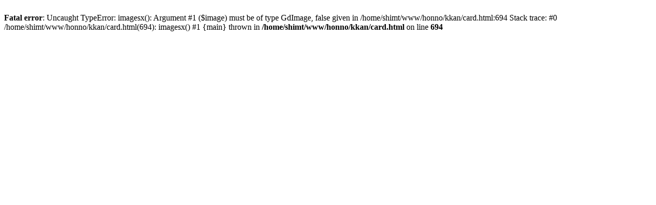

--- FILE ---
content_type: text/html; charset=UTF-8
request_url: https://honno.info/kkan/card.html?isbn=9784275021823
body_size: 273
content:
<br />
<b>Fatal error</b>:  Uncaught TypeError: imagesx(): Argument #1 ($image) must be of type GdImage, false given in /home/shimt/www/honno/kkan/card.html:694
Stack trace:
#0 /home/shimt/www/honno/kkan/card.html(694): imagesx()
#1 {main}
  thrown in <b>/home/shimt/www/honno/kkan/card.html</b> on line <b>694</b><br />
